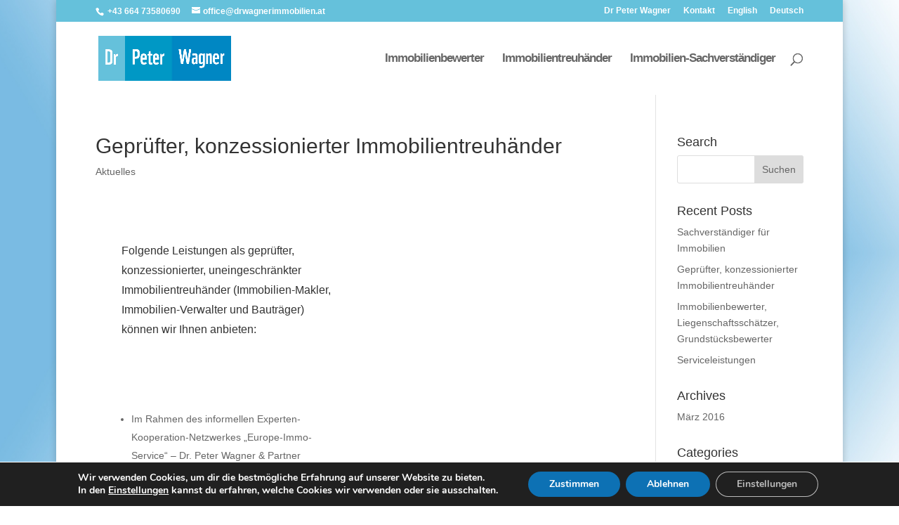

--- FILE ---
content_type: text/css
request_url: https://www.drwagnerimmobilien.at/wp-content/themes/matchING/style.css?ver=4.27.1
body_size: 282
content:
/*
Theme Name: matchING
Description: specially for you
Author: iService
Author URI: http://www.iservice.at
Template: Divi
Version: 1.0
Tags:
*/
@import url("../Divi/style.css");


div.bgrechtsunten {
    background-attachment: unset;
    background-position: right bottom;
    background-repeat: no-repeat;
    background-size: auto auto !important; 
}

div.sectionsemitrans {
    background-color: rgba(255, 255, 255, 0.64);
}
 
#main-header {
    box-shadow: 0 1px 0 rgba(0, 0, 0, 0);

}


#mengentext h2 {
    font-size: 16px;
    line-height: 28px;
}




@media only screen and (max-width: 48em) {


/*************** ADD MOBILE ONLY CSS HERE  ***************/

div.bgrechtsunten {
    background-image: none;
}






}
